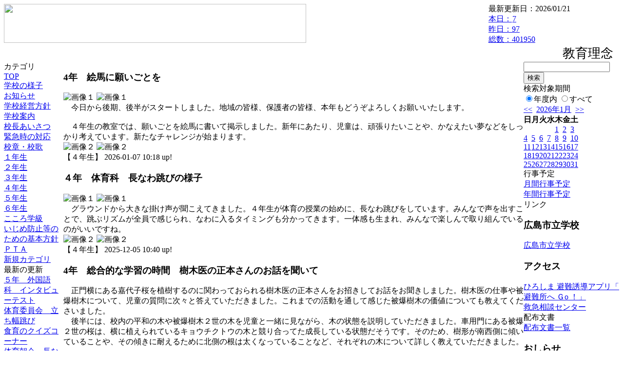

--- FILE ---
content_type: text/html; charset=EUC-JP
request_url: https://cms.edu.city.hiroshima.jp/weblog/index.php?id=e2082&type=2&category_id=1898
body_size: 44722
content:
<!DOCTYPE html PUBLIC "-//W3C//DTD XHTML 1.0 Transitional//EN" "http://www.w3.org/TR/xhtml1/DTD/xhtml1-transitional.dtd">
<html xmlns="http://www.w3.org/1999/xhtml" xml:lang="ja" lang="ja">

<head>
<meta http-equiv="Content-Type" content="text/html; charset=EUC-JP" />
<meta http-equiv="Content-Style-Type" content="text/css" />
<meta http-equiv="Content-Script-Type" content="text/javascript" />
<link rel="stylesheet" href="/weblog/css/type_020/import.css" type="text/css" />
<title>広島市立伴南小学校</title>
<style type="text/css">
#block_title {
    background-image: url("/weblog/data/e2082/title.gif");
    background-repeat: no-repeat;
}
</style>
<link rel="alternate" type="application/rss+xml" title="RSS" href="https://cms.edu.city.hiroshima.jp/weblog/rss2.php?id=e2082" />
<script type="text/javascript">
//<![CDATA[
var ENV={school_id:'e2082'};
//]]>
</script>

<script type="text/javascript">
//<![CDATA[
var writeNewEntryImage;
(function(){
	function getval(name){
		var cs=document.cookie.split(/;\s*/);
		for(var i=0; i<cs.length; i++) {
			var nv=cs[i].split('=');
			if(nv[0]==name)return decodeURIComponent(nv[1]);
		}
		return false;
	}
	function setval(name,val,days){
		var str = name+'='+encodeURIComponent(val) +';path=/;';
		if (days) {
			var d=new Date();
			d.setTime(d.getTime + days*3600*24*1000);
			str += 'expires='+ d.toGMTString() +';';
		}
		document.cookie = str;
	}
	function toInt(s){
		if(!s)return false;
		var n=parseInt(s);
		if(isNaN(n))n=false;
		return n;
	}
	var ftime=toInt(getval('AccessTime')), ltime=toInt(getval('PreAccessTime'));
	var now=new Date();
	now=Math.floor(now.getTime()/1000);
	if(!ftime) {
		if(ltime) ftime=ltime;
		else ftime = now;
		setval('AccessTime', ftime);
	}
	setval('PreAccessTime',now,14);
	writeNewEntryImage = function(pubsec,w,h) {
		if (!pubsec || pubsec>=ftime) {
			var tag = '<img src="/weblog/css/type_020/image/icon_000.gif"';
			if(w) tag += ' width="'+ w +'"';
			if(h) tag += ' height="'+ h +'"';
			tag += ' align="absmiddle"';
			tag += ' alt="新着"';
			tag += ' /> ';
			document.write(tag);
		}
	};
})();
function tglelm(elm, swt) {
	if (typeof elm == "string") elm = document.getElementById(elm);
	var toExpand = elm.style.display != "block";
	elm.style.display = toExpand? "block" : "none";
	if (swt) {
		if (typeof swt == "string") swt = document.getElementById(swt);
		var cn = toExpand? "expand" : "collapse";
		if (tglelm.reClass.test(swt.className)) {
			swt.className = swt.className.replace(tglelm.reClass, cn);
		} else {
			swt.className = swt.className +" "+ cn;
		}
	}
}
tglelm.reClass = /\b(collapse|expand)\b/;

//]]>
</script>

</head>


<body>
<div id="block_whole">


<!-- ■block_header -->
<div id="block_header">
<div id="block_title">
<table width="100%" border="0" cellspacing="0" cellpadding="0" summary="update info">
<tr valign="top">
<td rowspan="2" id="block_headerLeft"><img src="image/space.gif" width="620" height="80" style="border:none;" /></td>
<td id="block_update">最新更新日：2026/01/21</td>
</tr>
<tr valign="bottom">
<td id="block_counter">
<a href="index.php?id=e2082&amp;type=6">
本日：<img src="/weblog/count_up.php?id=e2082" alt="count up" width="1" height="1" style="border:none;" />7
<br />
昨日：97<br />
総数：401950
</a>
</td>
</tr></table>
</div>
</div>
<!-- ■block_header end -->


<!-- ■Block_mess -->
<div id="block_mess"><marquee behavior="scroll" scrolldelay="67" scrollamount="3"><font style="font-size:26px;">教育理念「子どもの幸せの追求」合い言葉は『Challenge』</font></marquee>
</div>
<!-- ■Block_mess end -->


<!-- ■block_main -->
<div id="block_main">
<table width="100%" border="0" cellspacing="0" cellpadding="0">
<tr valign="top">


<!-- ●Block_left -->
<td id="block_left">


<!-- カテゴリ -->
<div class="group_sidemenu">
<div class="sidemenu_0">
<div class="menu_title">カテゴリ</div>
<div class="divmenuitem">
  <a class="menu" href="index.php?id=e2082">TOP</a>
</div>
<div class="divmenuitem">
  <a class="menu" href="index.php?id=e2082&amp;type=2&amp;category_id=4673">学校の様子</a>
</div>
<div class="divmenuitem">
  <a class="menu" href="index.php?id=e2082&amp;type=2&amp;category_id=977">お知らせ</a>
</div>
<div class="divmenuitem">
  <a class="menu" href="index.php?id=e2082&amp;type=2&amp;category_id=5080">学校経営方針</a>
</div>
<div class="divmenuitem">
  <a class="menu" href="index.php?id=e2082&amp;type=2&amp;category_id=4458">学校案内</a>
</div>
<div class="divmenuitem">
  <a class="menu" href="index.php?id=e2082&amp;type=2&amp;category_id=4459">校長あいさつ</a>
</div>
<div class="divmenuitem">
  <a class="menu" href="index.php?id=e2082&amp;type=2&amp;category_id=4461">緊急時の対応</a>
</div>
<div class="divmenuitem">
  <a class="menu" href="index.php?id=e2082&amp;type=2&amp;category_id=5079">校章・校歌</a>
</div>
<div class="divmenuitem">
  <a class="menu" href="index.php?id=e2082&amp;type=2&amp;category_id=1895">１年生</a>
</div>
<div class="divmenuitem">
  <a class="menu" href="index.php?id=e2082&amp;type=2&amp;category_id=1896">２年生</a>
</div>
<div class="divmenuitem">
  <a class="menu" href="index.php?id=e2082&amp;type=2&amp;category_id=1897">３年生</a>
</div>
<div class="divmenuitem">
  <a class="menu menu_selected" href="index.php?id=e2082&amp;type=2&amp;category_id=1898">４年生</a>
</div>
<div class="divmenuitem">
  <a class="menu" href="index.php?id=e2082&amp;type=2&amp;category_id=1899">５年生</a>
</div>
<div class="divmenuitem">
  <a class="menu" href="index.php?id=e2082&amp;type=2&amp;category_id=1900">６年生</a>
</div>
<div class="divmenuitem">
  <a class="menu" href="index.php?id=e2082&amp;type=2&amp;category_id=1894">こころ学級</a>
</div>
<div class="divmenuitem">
  <a class="menu" href="index.php?id=e2082&amp;type=2&amp;category_id=6060">いじめ防止等のための基本方針</a>
</div>
<div class="divmenuitem">
  <a class="menu" href="index.php?id=e2082&amp;type=2&amp;category_id=7010">ＰＴＡ</a>
</div>
<div class="divmenuitem">
  <a class="menu" href="index.php?id=e2082&amp;type=2&amp;category_id=12305">新規カテゴリ</a>
</div>

</div>
</div>


<!-- 最新の更新 -->
<div class="group_sidemenu">
<div class="sidemenu_1">
<div class="menu_title">最新の更新</div>
<div class="divmenuitem">
  <a class="menu" href="/weblog/index.php?id=e2082&amp;type=1&amp;column_id=1487901&amp;category_id=1899"><script type="text/javascript">writeNewEntryImage(1768962912,null,null,'absmiddle')</script>５年　外国語科　インタビューテスト</a>
</div>
<div class="divmenuitem">
  <a class="menu" href="/weblog/index.php?id=e2082&amp;type=1&amp;column_id=1486667&amp;category_id=4673"><script type="text/javascript">writeNewEntryImage(1768798644,null,null,'absmiddle')</script>体育委員会　立ち幅跳び</a>
</div>
<div class="divmenuitem">
  <a class="menu" href="/weblog/index.php?id=e2082&amp;type=1&amp;column_id=1486619&amp;category_id=4673"><script type="text/javascript">writeNewEntryImage(1768796308,null,null,'absmiddle')</script>食育のクイズコーナー</a>
</div>
<div class="divmenuitem">
  <a class="menu" href="/weblog/index.php?id=e2082&amp;type=1&amp;column_id=1485706&amp;category_id=4673"><script type="text/javascript">writeNewEntryImage(1768530259,null,null,'absmiddle')</script>体育朝会　長なわ跳び</a>
</div>
<div class="divmenuitem">
  <a class="menu" href="/weblog/index.php?id=e2082&amp;type=1&amp;column_id=1484412&amp;category_id=1899"><script type="text/javascript">writeNewEntryImage(1768357927,null,null,'absmiddle')</script>5年　外国語科　道案内</a>
</div>
<div class="divmenuitem">
  <a class="menu" href="/weblog/index.php?id=e2082&amp;type=1&amp;column_id=1483906&amp;category_id=1900"><script type="text/javascript">writeNewEntryImage(1768282166,null,null,'absmiddle')</script>書き初め会</a>
</div>
<div class="divmenuitem">
  <a class="menu" href="/weblog/index.php?id=e2082&amp;type=1&amp;column_id=1483093&amp;category_id=4673"><script type="text/javascript">writeNewEntryImage(1767938079,null,null,'absmiddle')</script>総合学力調査</a>
</div>
<div class="divmenuitem">
  <a class="menu" href="/weblog/index.php?id=e2082&amp;type=1&amp;column_id=1482013&amp;category_id=4673"><script type="text/javascript">writeNewEntryImage(1767831279,null,null,'absmiddle')</script>冬休み明けあいさつ運動</a>
</div>
<div class="divmenuitem">
  <a class="menu" href="/weblog/index.php?id=e2082&amp;type=1&amp;column_id=1481171&amp;category_id=1897"><script type="text/javascript">writeNewEntryImage(1767749388,null,null,'absmiddle')</script>３年　冬休みのビンゴ</a>
</div>
<div class="divmenuitem">
  <a class="menu" href="/weblog/index.php?id=e2082&amp;type=1&amp;column_id=1481151&amp;category_id=1898"><script type="text/javascript">writeNewEntryImage(1767748692,null,null,'absmiddle')</script>4年　絵馬に願いごとを</a>
</div>
<div class="divmenuitem">
  <a class="menu" href="/weblog/index.php?id=e2082&amp;type=1&amp;column_id=1480447&amp;category_id=4673"><script type="text/javascript">writeNewEntryImage(1766634271,null,null,'absmiddle')</script>年末の大掃除</a>
</div>
<div class="divmenuitem">
  <a class="menu" href="/weblog/index.php?id=e2082&amp;type=1&amp;column_id=1480445&amp;category_id=4673"><script type="text/javascript">writeNewEntryImage(1766633798,null,null,'absmiddle')</script>冬休み前朝会</a>
</div>
<div class="divmenuitem">
  <a class="menu" href="/weblog/index.php?id=e2082&amp;type=1&amp;column_id=1479106&amp;category_id=4673"><script type="text/javascript">writeNewEntryImage(1766392244,null,null,'absmiddle')</script>体育委員会　立幅跳び</a>
</div>
<div class="divmenuitem">
  <a class="menu" href="/weblog/index.php?id=e2082&amp;type=1&amp;column_id=1476859&amp;category_id=1895"><script type="text/javascript">writeNewEntryImage(1765941674,null,null,'absmiddle')</script>１年生　生活科　ほうりんこころ幼稚園との交流２</a>
</div>
<div class="divmenuitem">
  <a class="menu" href="/weblog/index.php?id=e2082&amp;type=1&amp;column_id=1476852&amp;category_id=1895"><script type="text/javascript">writeNewEntryImage(1765941302,null,null,'absmiddle')</script>１年　生活科　ほうりんこころ幼稚園との交流</a>
</div>

</div>
</div>


<!-- バックナンバー -->
<div class="group_sidemenu">
<div class="sidemenu_1">
<div class="menu_title">過去の記事</div>
<div class="divmenuitem">
  <a class="menu" href="/weblog/index.php?id=e2082&amp;type=2&amp;category_id=1898&amp;optiondate=202601">1月</a>
</div>
<div class="divmenuitem">
  <a class="menu" href="/weblog/index.php?id=e2082&amp;type=2&amp;category_id=1898&amp;optiondate=202512">12月</a>
</div>
<div class="divmenuitem">
  <a class="menu" href="/weblog/index.php?id=e2082&amp;type=2&amp;category_id=1898&amp;optiondate=202511">11月</a>
</div>
<div class="divmenuitem">
  <a class="menu" href="/weblog/index.php?id=e2082&amp;type=2&amp;category_id=1898&amp;optiondate=202510">10月</a>
</div>
<div class="divmenuitem">
  <a class="menu" href="/weblog/index.php?id=e2082&amp;type=2&amp;category_id=1898&amp;optiondate=202509">9月</a>
</div>
<div class="divmenuitem">
  <a class="menu" href="/weblog/index.php?id=e2082&amp;type=2&amp;category_id=1898&amp;optiondate=202508">8月</a>
</div>
<div class="divmenuitem">
  <a class="menu" href="/weblog/index.php?id=e2082&amp;type=2&amp;category_id=1898&amp;optiondate=202507">7月</a>
</div>
<div class="divmenuitem">
  <a class="menu" href="/weblog/index.php?id=e2082&amp;type=2&amp;category_id=1898&amp;optiondate=202506">6月</a>
</div>
<div class="divmenuitem">
  <a class="menu" href="/weblog/index.php?id=e2082&amp;type=2&amp;category_id=1898&amp;optiondate=202505">5月</a>
</div>
<div class="divmenuitem">
  <a class="menu" href="/weblog/index.php?id=e2082&amp;type=2&amp;category_id=1898&amp;optiondate=202504">4月</a>
</div>
<div class="divmenuitem">
  <a class="menu" href="/weblog/index.php?id=e2082">2025年度</a>
</div>
<div class="divmenuitem">
  <a class="menu" href="/weblog/index.php?id=e2082&amp;date=20250331">2024年度</a>
</div>
<div class="divmenuitem">
  <a class="menu" href="/weblog/index.php?id=e2082&amp;date=20240331">2023年度</a>
</div>
<div class="divmenuitem">
  <a class="menu" href="/weblog/index.php?id=e2082&amp;date=20230331">2022年度</a>
</div>
<div class="divmenuitem">
  <a class="menu" href="/weblog/index.php?id=e2082&amp;date=20220331">2021年度</a>
</div>
<div class="divmenuitem">
  <a class="menu" href="/weblog/index.php?id=e2082&amp;date=20210331">2020年度</a>
</div>
<div class="divmenuitem">
  <a class="menu" href="/weblog/index.php?id=e2082&amp;date=20200331">2019年度</a>
</div>
<div class="divmenuitem">
  <a class="menu" href="/weblog/index.php?id=e2082&amp;date=20190331">2018年度</a>
</div>
<div class="divmenuitem">
  <a class="menu" href="/weblog/index.php?id=e2082&amp;date=20180331">2017年度</a>
</div>
<div class="divmenuitem">
  <a class="menu" href="/weblog/index.php?id=e2082&amp;date=20170331">2016年度</a>
</div>
<div class="divmenuitem">
  <a class="menu" href="/weblog/index.php?id=e2082&amp;date=20160331">2015年度</a>
</div>
<div class="divmenuitem">
  <a class="menu" href="/weblog/index.php?id=e2082&amp;date=20150331">2014年度</a>
</div>
<div class="divmenuitem">
  <a class="menu" href="/weblog/index.php?id=e2082&amp;date=20140331">2013年度</a>
</div>
<div class="divmenuitem">
  <a class="menu" href="/weblog/index.php?id=e2082&amp;date=20130331">2012年度</a>
</div>

</div>
</div>


</td>


<!-- ●Block_middle -->
<td id="block_middle">

<!-- センターメッセージ -->


<!-- コラムブロック -->
<div class="blog-items">
<div id="column-1481151" class="column_group">
<div class="column_header">
<h3><span class="wrap"><script type="text/javascript">writeNewEntryImage(1767748692,36,13);</script>4年　絵馬に願いごとを</span></h3>
</div>
<div class="column_body clayout-21">
<div class="image_group ig-pos-first"><span class="bimg bimg-single" >
	<img src="/weblog/files/e2082/blog/1481151/1/3663035.jpg" title="画像１" alt="画像１" width="420" height="315" onmousedown="return false" ondragstart="return false" oncontextmenu="return false" />
	<img class="protect" src="/weblog/image/space.gif" title="画像１" alt="画像１" width="420" height="315" onmousedown="return false" ondragstart="return false" oncontextmenu="return false" />
</span></div>
　今日から後期、後半がスタートしました。地域の皆様、保護者の皆様、本年もどうぞよろしくお願いいたします。<br />
<br />
　４年生の教室では、願いごとを絵馬に書いて掲示しました。新年にあたり、児童は、頑張りたいことや、かなえたい夢などをしっかり考えています。新たなチャレンジが始まります。<br style="clear:both;" />
<div class="image_group ig-pos-last"><span class="bimg bimg-single" >
	<img src="/weblog/files/e2082/blog/1481151/2/3663036.jpg" title="画像２" alt="画像２" width="420" height="315" onmousedown="return false" ondragstart="return false" oncontextmenu="return false" />
	<img class="protect" src="/weblog/image/space.gif" title="画像２" alt="画像２" width="420" height="315" onmousedown="return false" ondragstart="return false" oncontextmenu="return false" />
</span></div>

</div>
<div class="column_footer">【４年生】 2026-01-07 10:18 up!</div>
</div>

<div id="column-1471059" class="column_group">
<div class="column_header">
<h3><span class="wrap"><script type="text/javascript">writeNewEntryImage(1764898857,36,13);</script>４年　体育科　長なわ跳びの様子</span></h3>
</div>
<div class="column_body clayout-21">
<div class="image_group ig-pos-first"><span class="bimg bimg-single" >
	<img src="/weblog/files/e2082/blog/1471059/1/3637173.jpg" title="画像１" alt="画像１" width="420" height="315" onmousedown="return false" ondragstart="return false" oncontextmenu="return false" />
	<img class="protect" src="/weblog/image/space.gif" title="画像１" alt="画像１" width="420" height="315" onmousedown="return false" ondragstart="return false" oncontextmenu="return false" />
</span></div>
　グラウンドから大きな掛け声が聞こえてきました。４年生が体育の授業の始めに、長なわ跳びをしています。みんなで声を出すことで、跳ぶリズムが全員で感じられ、なわに入るタイミングも分かってきます。一体感も生まれ、みんなで楽しんで取り組んでいるのがいいですね。<br style="clear:both;" />
<div class="image_group ig-pos-last"><span class="bimg bimg-single" >
	<img src="/weblog/files/e2082/blog/1471059/2/3637174.jpg" title="画像２" alt="画像２" width="420" height="315" onmousedown="return false" ondragstart="return false" oncontextmenu="return false" />
	<img class="protect" src="/weblog/image/space.gif" title="画像２" alt="画像２" width="420" height="315" onmousedown="return false" ondragstart="return false" oncontextmenu="return false" />
</span></div>

</div>
<div class="column_footer">【４年生】 2025-12-05 10:40 up!</div>
</div>

<div id="column-1446655" class="column_group">
<div class="column_header">
<h3><span class="wrap"><script type="text/javascript">writeNewEntryImage(1761095031,36,13);</script>4年　総合的な学習の時間　樹木医の正本さんのお話を聞いて</span></h3>
</div>
<div class="column_body clayout-19">
　正門横にある嘉代子桜を植樹するのに関わっておられる樹木医の正本さんをお招きしてお話をお聞きしました。樹木医の仕事や被爆樹木について、児童の質問に次々と答えていただきました。これまでの活動を通して感じた被爆樹木の価値についても教えてくださいました。<br />
　後半には、校内の平和の木や被爆樹木２世の木を児童と一緒に見ながら、木の状態を説明していただきました。車用門にある被爆２世の桜は、横に植えられているキョウチクトウの木と競り合ってた成長している状態だそうです。そのため、樹形が南西側に傾いていることや、その傾きに耐えるために北側の根は太くなっていることなど、それぞれの木について詳しく教えていただきました。<br />
<br style="clear:both;" />
<div class="image_group ig-pos-last"><span class="bimg bimg-first" >
	<img src="/weblog/files/e2082/blog/1446655/1/3574782.jpg" title="画像１" alt="画像１" width="420" height="315" onmousedown="return false" ondragstart="return false" oncontextmenu="return false" />
	<img class="protect" src="/weblog/image/space.gif" title="画像１" alt="画像１" width="420" height="315" onmousedown="return false" ondragstart="return false" oncontextmenu="return false" />
</span><br />
<span class="bimg bimg-item" >
	<img src="/weblog/files/e2082/blog/1446655/2/3574785.jpg" title="画像２" alt="画像２" width="420" height="315" onmousedown="return false" ondragstart="return false" oncontextmenu="return false" />
	<img class="protect" src="/weblog/image/space.gif" title="画像２" alt="画像２" width="420" height="315" onmousedown="return false" ondragstart="return false" oncontextmenu="return false" />
</span><br />
<span class="bimg bimg-last" >
	<img src="/weblog/files/e2082/blog/1446655/3/3574786.jpg" title="画像３" alt="画像３" width="420" height="315" onmousedown="return false" ondragstart="return false" oncontextmenu="return false" />
	<img class="protect" src="/weblog/image/space.gif" title="画像３" alt="画像３" width="420" height="315" onmousedown="return false" ondragstart="return false" oncontextmenu="return false" />
</span></div>

</div>
<div class="column_footer">【４年生】 2025-10-22 10:03 up! *</div>
</div>

<div id="column-1427707" class="column_group">
<div class="column_header">
<h3><span class="wrap"><script type="text/javascript">writeNewEntryImage(1758076917,36,13);</script>4年　総合的な学習の時間　被爆体験伝承者のお話</span></h3>
</div>
<div class="column_body clayout-19">
　梶矢文昭さんの被爆体験を伝承されている太田さんからお話をお聞きしました。梶矢さんがご自身で描いた絵とともに、戦争中のくらしや８月６日の原子爆弾が落ちた時の様子を詳しくお聞きしました。<br />
　梶矢さんは、当初、この辛く悲しい体験を話すことをためらわれていたそうですが、自分がこの体験を伝えなければという使命感によって、被爆体験を語られるようになったそうです。そのお話を伝承されている太田さんの言葉から、児童の心にしっかりと深く梶矢さんの思いが伝わった様子でした。<br />
　<br style="clear:both;" />
<div class="image_group ig-pos-last"><span class="bimg bimg-first" >
	<img src="/weblog/files/e2082/blog/1427707/1/3526568.jpg" title="画像１" alt="画像１" width="420" height="315" onmousedown="return false" ondragstart="return false" oncontextmenu="return false" />
	<img class="protect" src="/weblog/image/space.gif" title="画像１" alt="画像１" width="420" height="315" onmousedown="return false" ondragstart="return false" oncontextmenu="return false" />
</span><br />
<span class="bimg bimg-item" >
	<img src="/weblog/files/e2082/blog/1427707/2/3526569.jpg" title="画像２" alt="画像２" width="420" height="315" onmousedown="return false" ondragstart="return false" oncontextmenu="return false" />
	<img class="protect" src="/weblog/image/space.gif" title="画像２" alt="画像２" width="420" height="315" onmousedown="return false" ondragstart="return false" oncontextmenu="return false" />
</span><br />
<span class="bimg bimg-last" >
	<img src="/weblog/files/e2082/blog/1427707/3/3526570.jpg" title="画像３" alt="画像３" width="420" height="315" onmousedown="return false" ondragstart="return false" oncontextmenu="return false" />
	<img class="protect" src="/weblog/image/space.gif" title="画像３" alt="画像３" width="420" height="315" onmousedown="return false" ondragstart="return false" oncontextmenu="return false" />
</span></div>

</div>
<div class="column_footer">【４年生】 2025-09-17 11:41 up!</div>
</div>

<div id="column-1424607" class="column_group">
<div class="column_header">
<h3><span class="wrap"><script type="text/javascript">writeNewEntryImage(1757386255,36,13);</script>４年　総合的な学習の時間　ゲストティーチャーのお話から</span></h3>
</div>
<div class="column_body clayout-13">
　２人のゲストティーチャーの方のお話を、活動内容やその想いについて話し合います。その想いを知った自分たちができることを発表します。貴重な被爆桜をもっと長生きさせたい、３世をつくったらどうか、等いろいろな意見がでています。<br style="clear:both;" />
<div class="image_group ig-pos-last"><span class="bimg bimg-single" >
	<img src="/weblog/files/e2082/blog/1424607/1/3519217.jpg" title="画像１" alt="画像１" width="420" height="315" onmousedown="return false" ondragstart="return false" oncontextmenu="return false" />
	<img class="protect" src="/weblog/image/space.gif" title="画像１" alt="画像１" width="420" height="315" onmousedown="return false" ondragstart="return false" oncontextmenu="return false" />
</span></div>

</div>
<div class="column_footer">【４年生】 2025-09-09 11:50 up!</div>
</div>

<div id="column-1414412" class="column_group">
<div class="column_header">
<h3><span class="wrap"><script type="text/javascript">writeNewEntryImage(1753689243,36,13);</script>大塚・伴南ふれあい祭り（７月２６日）</span></h3>
</div>
<div class="column_body clayout-18">
　7月26日（土）に開催された「大塚・伴南ふれあい祭り」では、今年も4年生が出演しました。リコーダー演奏「エーデルワイス」の澄んだ音色と合唱「Peace ～命のバトン～」の歌声が会場に優しいひとときを届け、平和のありがたさを改めて感じさせてくれる時間となりました。<br />
　伴南小PTAでは、今年もラムネ販売を行っていただきました。役員の皆様を中心に、ボランティアの方々、昨年度の役員方、そして子供たちも加わり、協力しながら暑くて長い一日を完走してくださいました。<br />
　千本を超えるラムネは終了直前に見事完売しました！<br />
　保護者の皆様には、事前準備から後日の片付けまでご協力いただき、ありがとうございました。<br style="clear:both;" />
<div class="image_group ig-pos-last"><span class="bimg bimg-first" >
	<img src="/weblog/files/e2082/blog/1414412/1/3493517.jpg" title="画像１" alt="画像１" width="420" height="315" onmousedown="return false" ondragstart="return false" oncontextmenu="return false" />
	<img class="protect" src="/weblog/image/space.gif" title="画像１" alt="画像１" width="420" height="315" onmousedown="return false" ondragstart="return false" oncontextmenu="return false" />
</span><br />
<span class="bimg bimg-last" >
	<img src="/weblog/files/e2082/blog/1414412/2/3493518.jpg" title="画像２" alt="画像２" width="420" height="315" onmousedown="return false" ondragstart="return false" oncontextmenu="return false" />
	<img class="protect" src="/weblog/image/space.gif" title="画像２" alt="画像２" width="420" height="315" onmousedown="return false" ondragstart="return false" oncontextmenu="return false" />
</span></div>

</div>
<div class="column_footer">【４年生】 2025-07-28 16:54 up!</div>
</div>

<div id="column-1402034" class="column_group">
<div class="column_header">
<h3><span class="wrap"><script type="text/javascript">writeNewEntryImage(1751259253,36,13);</script>4年　被爆ピアノについて（大塚公民館共催事業）</span></h3>
</div>
<div class="column_body clayout-19">
　矢川ピアノ工房から、被爆ピアノをトラックで運んできていただきました。大変貴重なピアノです。矢川さんは、被爆ピアノの音色を全国に届ける活動について、お話してくださいました。後半では、５年児童が、被爆ピアノの演奏をしました。ピアノに託された思いや、平和への願いを考える機会となりました。<br />
　最後に、児童が平和への思いを発表しました。総合的な学習の時間に、平和について考えることで、一人ひとりの考えがさらに深まっていくことでしょう。<br />
<br />
　<br style="clear:both;" />
<div class="image_group ig-pos-last"><span class="bimg bimg-first" >
	<img src="/weblog/files/e2082/blog/1402034/1/3461777.jpg" title="画像１" alt="画像１" width="420" height="315" onmousedown="return false" ondragstart="return false" oncontextmenu="return false" />
	<img class="protect" src="/weblog/image/space.gif" title="画像１" alt="画像１" width="420" height="315" onmousedown="return false" ondragstart="return false" oncontextmenu="return false" />
</span><br />
<span class="bimg bimg-item" >
	<img src="/weblog/files/e2082/blog/1402034/2/3461778.jpg" title="画像２" alt="画像２" width="420" height="315" onmousedown="return false" ondragstart="return false" oncontextmenu="return false" />
	<img class="protect" src="/weblog/image/space.gif" title="画像２" alt="画像２" width="420" height="315" onmousedown="return false" ondragstart="return false" oncontextmenu="return false" />
</span><br />
<span class="bimg bimg-last" >
	<img src="/weblog/files/e2082/blog/1402034/3/3461779.jpg" title="画像３" alt="画像３" width="420" height="315" onmousedown="return false" ondragstart="return false" oncontextmenu="return false" />
	<img class="protect" src="/weblog/image/space.gif" title="画像３" alt="画像３" width="420" height="315" onmousedown="return false" ondragstart="return false" oncontextmenu="return false" />
</span></div>

</div>
<div class="column_footer">【４年生】 2025-06-30 13:54 up!</div>
</div>

<div id="column-1378883" class="column_group">
<div class="column_header">
<h3><span class="wrap"><script type="text/javascript">writeNewEntryImage(1748310374,36,13);</script>4年　総合的な学習の時間　校歌作曲者の先生のお話</span></h3>
</div>
<div class="column_body clayout-19">
　５月２１日（水）に、伴南小学校の校歌を作曲した竹本先生のお話をお聞きしました。作曲する時には、明るい雰囲気で、同窓会でも仲良く歌えるような曲をイメージしたそうです。歌い方も直接ご指導いただき、児童は、ぐんと上手に歌えるようになりました。<br />
　また、これまで竹本先生に関わってきた人たちのおかげで人生ができていることを、経験された具体的なエピソードから教えていただきました。最後に、児童からの質問にも答えていただきました。<br style="clear:both;" />
<div class="image_group ig-pos-last"><span class="bimg bimg-first" >
	<img src="/weblog/files/e2082/blog/1378883/1/3402592.jpg" title="画像１" alt="画像１" width="420" height="315" onmousedown="return false" ondragstart="return false" oncontextmenu="return false" />
	<img class="protect" src="/weblog/image/space.gif" title="画像１" alt="画像１" width="420" height="315" onmousedown="return false" ondragstart="return false" oncontextmenu="return false" />
</span><br />
<span class="bimg bimg-item" >
	<img src="/weblog/files/e2082/blog/1378883/2/3402593.jpg" title="画像２" alt="画像２" width="420" height="315" onmousedown="return false" ondragstart="return false" oncontextmenu="return false" />
	<img class="protect" src="/weblog/image/space.gif" title="画像２" alt="画像２" width="420" height="315" onmousedown="return false" ondragstart="return false" oncontextmenu="return false" />
</span><br />
<span class="bimg bimg-last" >
	<img src="/weblog/files/e2082/blog/1378883/3/3402594.jpg" title="画像３" alt="画像３" width="420" height="315" onmousedown="return false" ondragstart="return false" oncontextmenu="return false" />
	<img class="protect" src="/weblog/image/space.gif" title="画像３" alt="画像３" width="420" height="315" onmousedown="return false" ondragstart="return false" oncontextmenu="return false" />
</span></div>

</div>
<div class="column_footer">【４年生】 2025-05-27 10:46 up!</div>
</div>

<div id="column-1369943" class="column_group">
<div class="column_header">
<h3><span class="wrap"><script type="text/javascript">writeNewEntryImage(1747194773,36,13);</script>4年　総合的な学習の時間　　初代校長先生のお話</span></h3>
</div>
<div class="column_body clayout-19">
　伴南小学校の初代校長の西村先生にお越しいただきました。当時は、大塚小学校から分離し、何もないところから、先生方が協力していろいろなことを決めたり作ったりしていったことを詳しくお聞きしました。当時は珍しいビオトープのことや、アメリカから見学にたくさんの方が来ていたことなど、初めて知ることがたくさんありました。<br />
　最後の質問コーナーでは、次から次へと児童の手が挙がり、時間切れになるほど熱心に聞いていました。<br style="clear:both;" />
<div class="image_group ig-pos-last"><span class="bimg bimg-first" >
	<img src="/weblog/files/e2082/blog/1369943/1/3379333.jpg" title="画像１" alt="画像１" width="420" height="315" onmousedown="return false" ondragstart="return false" oncontextmenu="return false" />
	<img class="protect" src="/weblog/image/space.gif" title="画像１" alt="画像１" width="420" height="315" onmousedown="return false" ondragstart="return false" oncontextmenu="return false" />
</span><br />
<span class="bimg bimg-item" >
	<img src="/weblog/files/e2082/blog/1369943/2/3379334.jpg" title="画像２" alt="画像２" width="420" height="315" onmousedown="return false" ondragstart="return false" oncontextmenu="return false" />
	<img class="protect" src="/weblog/image/space.gif" title="画像２" alt="画像２" width="420" height="315" onmousedown="return false" ondragstart="return false" oncontextmenu="return false" />
</span><br />
<span class="bimg bimg-last" >
	<img src="/weblog/files/e2082/blog/1369943/3/3379335.jpg" title="画像３" alt="画像３" width="420" height="315" onmousedown="return false" ondragstart="return false" oncontextmenu="return false" />
	<img class="protect" src="/weblog/image/space.gif" title="画像３" alt="画像３" width="420" height="315" onmousedown="return false" ondragstart="return false" oncontextmenu="return false" />
</span></div>

</div>
<div class="column_footer">【４年生】 2025-05-14 12:52 up!</div>
</div>

<div id="column-1355928" class="column_group">
<div class="column_header">
<h3><span class="wrap"><script type="text/javascript">writeNewEntryImage(1744957060,36,13);</script>4年　新体力テスト　５０ｍ走</span></h3>
</div>
<div class="column_body clayout-21">
<div class="image_group ig-pos-first"><span class="bimg bimg-single" >
	<img src="/weblog/files/e2082/blog/1355928/1/3342713.jpg" title="画像１" alt="画像１" width="420" height="315" onmousedown="return false" ondragstart="return false" oncontextmenu="return false" />
	<img class="protect" src="/weblog/image/space.gif" title="画像１" alt="画像１" width="420" height="315" onmousedown="return false" ondragstart="return false" oncontextmenu="return false" />
</span></div>
　新体力テストの５０ｍ走を実施しています。<br />
　授業の始めに、速く走るこつを思い出しています。手をしっかり振る、足をあげる、など意見がでています。その後、徐々に距離を伸ばし、走る練習をします。<br />
　児童にとっては、新体力テストの中でも、特に関心がある種目です。昨年度より、どのくらい速くなっているでしょうか。<br />
　<br style="clear:both;" />
<div class="image_group ig-pos-last"><span class="bimg bimg-single" >
	<img src="/weblog/files/e2082/blog/1355928/2/3342714.jpg" title="画像２" alt="画像２" width="420" height="315" onmousedown="return false" ondragstart="return false" oncontextmenu="return false" />
	<img class="protect" src="/weblog/image/space.gif" title="画像２" alt="画像２" width="420" height="315" onmousedown="return false" ondragstart="return false" oncontextmenu="return false" />
</span></div>

</div>
<div class="column_footer">【４年生】 2025-04-18 15:17 up!</div>
</div>

</div>

<!-- コラムブロック end -->


</td>


<!-- ●Block_right -->
<td id="block_right">


<!-- 検索ボックス -->
<div id="group_search">
<form method="get" action="index.php">
<input type="hidden" name="id" value="e2082" />
<input type="hidden" name="type" value="7" />
<input type="text" name="search_word" value="" class="search_text" />
<input type="submit" value="検索" class="search_button" />
<div align="left" class="search_text">
検索対象期間<br />
<label><input type="radio" name="search_option" value="0" checked="checked" />年度内</label>
<label><input type="radio" name="search_option" value="1" />すべて</label>
</div>
</form>

</div>


<!-- カレンダー -->
<div class="group_calendar">
<div id="monthly">
<div id="monthly_header">
	<a href="/weblog/index.php?id=e2082&amp;date=20251231"><span class="navi">&lt;&lt;</span></a>
	&nbsp;<a href="/weblog/index.php?id=e2082">2026年1月</a>
	&nbsp;<a href="/weblog/index.php?id=e2082&amp;date=20260222"><span class="navi">&gt;&gt;</span></a>
</div>
<table id="monthly_calendar" summary="ブラウズ日選択カレンダー" border="0" cellpadding="0" cellspacing="0">
	<tr>
		<th><span class="sunday">日</span></th>
		<th>月</th>
		<th>火</th>
		<th>水</th>
		<th>木</th>
		<th>金</th>
		<th><span class="saturday">土</span></th>
	</tr>
	<tr>
		<td>　</td>
		<td>　</td>
		<td>　</td>
		<td>　</td>
		<td><a href="/weblog/index.php?id=e2082&amp;date=20260101">1</a></td>
		<td><a href="/weblog/index.php?id=e2082&amp;date=20260102">2</a></td>
		<td><a href="/weblog/index.php?id=e2082&amp;date=20260103"><span class="saturday">3</span></a></td>
	</tr>
	<tr>
		<td><a href="/weblog/index.php?id=e2082&amp;date=20260104"><span class="sunday">4</span></a></td>
		<td><a href="/weblog/index.php?id=e2082&amp;date=20260105">5</a></td>
		<td><a href="/weblog/index.php?id=e2082&amp;date=20260106">6</a></td>
		<td><a href="/weblog/index.php?id=e2082&amp;date=20260107">7</a></td>
		<td><a href="/weblog/index.php?id=e2082&amp;date=20260108">8</a></td>
		<td><a href="/weblog/index.php?id=e2082&amp;date=20260109">9</a></td>
		<td><a href="/weblog/index.php?id=e2082&amp;date=20260110"><span class="saturday">10</span></a></td>
	</tr>
	<tr>
		<td><a href="/weblog/index.php?id=e2082&amp;date=20260111"><span class="sunday">11</span></a></td>
		<td><a href="/weblog/index.php?id=e2082&amp;date=20260112">12</a></td>
		<td><a href="/weblog/index.php?id=e2082&amp;date=20260113">13</a></td>
		<td><a href="/weblog/index.php?id=e2082&amp;date=20260114">14</a></td>
		<td><a href="/weblog/index.php?id=e2082&amp;date=20260115">15</a></td>
		<td><a href="/weblog/index.php?id=e2082&amp;date=20260116">16</a></td>
		<td><a href="/weblog/index.php?id=e2082&amp;date=20260117"><span class="saturday">17</span></a></td>
	</tr>
	<tr>
		<td><a href="/weblog/index.php?id=e2082&amp;date=20260118"><span class="sunday">18</span></a></td>
		<td><a href="/weblog/index.php?id=e2082&amp;date=20260119">19</a></td>
		<td><a href="/weblog/index.php?id=e2082&amp;date=20260120">20</a></td>
		<td><a href="/weblog/index.php?id=e2082&amp;date=20260121">21</a></td>
		<td><a href="/weblog/index.php?id=e2082&amp;date=20260122"><span class="selected">22</span></a></td>
		<td><a href="/weblog/index.php?id=e2082&amp;date=20260123">23</a></td>
		<td><a href="/weblog/index.php?id=e2082&amp;date=20260124"><span class="saturday">24</span></a></td>
	</tr>
	<tr>
		<td><a href="/weblog/index.php?id=e2082&amp;date=20260125"><span class="sunday">25</span></a></td>
		<td><a href="/weblog/index.php?id=e2082&amp;date=20260126">26</a></td>
		<td><a href="/weblog/index.php?id=e2082&amp;date=20260127">27</a></td>
		<td><a href="/weblog/index.php?id=e2082&amp;date=20260128">28</a></td>
		<td><a href="/weblog/index.php?id=e2082&amp;date=20260129">29</a></td>
		<td><a href="/weblog/index.php?id=e2082&amp;date=20260130">30</a></td>
		<td><a href="/weblog/index.php?id=e2082&amp;date=20260131"><span class="saturday">31</span></a></td>
	</tr>
</table>
</div>
</div>



<!-- 週間予定表 -->



<!-- 行事予定 -->
<div class="group_sidemenu">
<div class="sidemenu_2">
<div class="menu_title">行事予定</div>
<div class="divmenuitem">
  <a class="menu" href="index.php?id=e2082&amp;type=3">月間行事予定</a>
</div>


<div class="divmenuitem">
  <a class="menu" href="index.php?id=e2082&amp;type=4">年間行事予定</a>
</div>


</div>
</div>


<!-- リンク -->
<div class="group_sidemenu swa-link">
<div class="sidemenu_4">
<div class="menu_title">リンク</div>
<h3>広島市立学校</h3>
<div class="divmenuitem">
  <a class="menu" href="http://www.school.edu.city.hiroshima.jp/" title="広島市立の学校をご案内します">広島市立学校</a>
</div>
<h3>アクセス</h3>
<div class="divmenuitem">
  <a class="menu" href="https://www.city.hiroshima.lg.jp/site/saigaiinfo/138186.html" target="_blank">ひろしま 避難誘導アプリ「 避難所へ Ｇo ！」</a>
</div>
<div class="divmenuitem">
  <a class="menu" href="https://www.pref.hiroshima.lg.jp/soshiki/5/kyukyuriyou.html" target="_blank" title="救急相談センター">救急相談センター</a>
</div>

</div>
</div>



<!-- 配布文書 -->
<div class="group_sidemenu">
<div class="sidemenu_4">
<div class="menu_title">配布文書</div>
<div class="divmenuitem">
  <a class="menu" href="index.php?id=e2082&amp;type=5">配布文書一覧</a>
</div>


<h3>おしらせ</h3>
<div class="divmenuitem">
  <a class="menu" href="/weblog/files/e2082/doc/118107/3476959.pdf" target="_blank" title="　"><script type="text/javascript">writeNewEntryImage(1752106306,null,null,'absmiddle')</script>閉庁日のお知らせ</a>
</div>
<div class="divmenuitem">
  <a class="menu" href="/weblog/files/e2082/doc/113303/3331953.pdf" target="_blank"><script type="text/javascript">writeNewEntryImage(1744365508,null,null,'absmiddle')</script>インフルエンザ又は新型コロナウイルス感染症による出席停止及び再登校について</a>
</div>
<div class="divmenuitem">
  <a class="menu" href="/weblog/files/e2082/doc/113206/3329354.pdf" target="_blank" title="　"><script type="text/javascript">writeNewEntryImage(1744281723,null,null,'absmiddle')</script><img src="/weblog/css/type_020/image/icon_002.gif" border="0" align="absmiddle" /> 非常災害時における緊急体制</a>
</div>
<div class="divmenuitem">
  <a class="menu" href="/weblog/files/e2082/doc/109513/3153782.pdf" target="_blank" title="こどもに関する相談の窓口"><script type="text/javascript">writeNewEntryImage(1731924048,null,null,'absmiddle')</script>こどもに関する相談の窓口</a>
</div>
<div class="divmenuitem">
  <a class="menu" href="/weblog/files/e2082/doc/108302/3080193.pdf" target="_blank" title="　"><script type="text/javascript">writeNewEntryImage(1728284940,null,null,'absmiddle')</script>救急相談センター</a>
</div>
<div class="divmenuitem">
  <a class="menu" href="/weblog/files/e2082/doc/97122/2626772.PDF" target="_blank" title="Google Classroomへの参加方法の手順"><script type="text/javascript">writeNewEntryImage(1695803097,null,null,'absmiddle')</script>Google Classroomへの参加方法の手順</a>
</div>
<div class="divmenuitem">
  <a class="menu" href="/weblog/files/e2082/doc/97120/2626770.PDF" target="_blank" title="パスコード変更方法"><script type="text/javascript">writeNewEntryImage(1695802987,null,null,'absmiddle')</script>パスコード変更方法</a>
</div>
<div class="divmenuitem">
  <a class="menu" href="/weblog/files/e2082/doc/95484/2564172.pdf" target="_blank"><script type="text/javascript">writeNewEntryImage(1689051469,null,null,'absmiddle')</script>「ミライシード」ログイン方法の手順</a>
</div>
<div class="divmenuitem">
  <a class="menu" href="/weblog/files/e2082/doc/95483/2564144.pdf" target="_blank"><script type="text/javascript">writeNewEntryImage(1689051052,null,null,'absmiddle')</script>学校から借りたiPadのインターネットへの接続方法</a>
</div>
<h3>学校だより</h3>
<div class="divmenuitem">
  <a class="menu" href="/weblog/files/e2082/doc/122694/3662611.pdf" target="_blank"><script type="text/javascript">writeNewEntryImage(1767695558,null,null,'absmiddle')</script>伴南小だより１月号</a>
</div>
<div class="divmenuitem">
  <a class="menu" href="/weblog/files/e2082/doc/121759/3623688.pdf" target="_blank"><script type="text/javascript">writeNewEntryImage(1764137349,null,null,'absmiddle')</script>伴南小だより１２月号</a>
</div>
<div class="divmenuitem">
  <a class="menu" href="/weblog/files/e2082/doc/121371/3592864.pdf" target="_blank"><script type="text/javascript">writeNewEntryImage(1762153269,null,null,'absmiddle')</script>伴南小だより１１月号</a>
</div>
<div class="divmenuitem">
  <a class="menu" href="/weblog/files/e2082/doc/120393/3543038.pdf" target="_blank"><script type="text/javascript">writeNewEntryImage(1759202185,null,null,'absmiddle')</script>伴南小だより１０月号</a>
</div>
<div class="divmenuitem">
  <a class="menu" href="/weblog/files/e2082/doc/119200/3503227.pdf" target="_blank"><script type="text/javascript">writeNewEntryImage(1756260891,null,null,'absmiddle')</script>伴南小だより９月号</a>
</div>
<div class="divmenuitem">
  <a class="menu" href="/weblog/files/e2082/doc/117641/3472997.pdf" target="_blank"><script type="text/javascript">writeNewEntryImage(1751883812,null,null,'absmiddle')</script>伴南小だより７月号</a>
</div>
<div class="divmenuitem">
  <a class="menu" href="/weblog/files/e2082/doc/116387/3412180.pdf" target="_blank" title="　　"><script type="text/javascript">writeNewEntryImage(1748582621,null,null,'absmiddle')</script>伴南小だより６月号</a>
</div>
<div class="divmenuitem">
  <a class="menu" href="/weblog/files/e2082/doc/114591/3361153.pdf" target="_blank" title="　"><script type="text/javascript">writeNewEntryImage(1745993312,null,null,'absmiddle')</script>伴南小だより５月号</a>
</div>
<div class="divmenuitem">
  <a class="menu" href="/weblog/files/e2082/doc/113231/3330105.pdf" target="_blank" title="　"><script type="text/javascript">writeNewEntryImage(1744335508,null,null,'absmiddle')</script>伴南小だより４月号</a>
</div>
<h3>シラバス</h3>
<div class="divmenuitem">
  <a class="menu" href="/weblog/files/e2082/doc/116427/3412734.pdf" target="_blank" title="令和７年度　シラバス"><script type="text/javascript">writeNewEntryImage(1748596410,null,null,'absmiddle')</script>令和７年度　シラバス</a>
</div>
<h3>食育</h3>
<div class="divmenuitem">
  <a class="menu" href="/weblog/files/e2082/doc/122864/3667828.pdf" target="_blank" title="　"><script type="text/javascript">writeNewEntryImage(1767936045,null,null,'absmiddle')</script>食育だより（伴南ランチ）</a>
</div>
<div class="divmenuitem">
  <a class="menu" href="/weblog/files/e2082/doc/119766/3518771.pdf" target="_blank"><script type="text/javascript">writeNewEntryImage(1757375877,null,null,'absmiddle')</script>おむすび通信R７</a>
</div>
<h3>学校経営方針</h3>
<div class="divmenuitem">
  <a class="menu" href="/weblog/files/e2082/doc/118092/3475979.pdf" target="_blank"><script type="text/javascript">writeNewEntryImage(1752039356,null,null,'absmiddle')</script>学校経営方針　グランドデザイン</a>
</div>
<h3>いじめ防止等のための基本方針</h3>
<div class="divmenuitem">
  <a class="menu" href="/weblog/files/e2082/doc/116968/3433618.pdf" target="_blank"><script type="text/javascript">writeNewEntryImage(1749701786,null,null,'absmiddle')</script>こどものいじめ情報提供窓口</a>
</div>
<div class="divmenuitem">
  <a class="menu" href="/weblog/files/e2082/doc/116389/3412184.pdf" target="_blank" title="いじめ防止等のための基本方針"><script type="text/javascript">writeNewEntryImage(1748582837,null,null,'absmiddle')</script>いじめ防止等のための基本方針</a>
</div>

</div>
</div>


<!-- モバイルページ QRコード -->
<div class="group_sidemenu">
<div class="sidemenu_6">
<div class="menu_title"><a href="/weblog/index-i.php?id=e2082" target="_blank">携帯サイト</a></div>
<div class="qrcode"><img alt="/weblog/index-i.php?id=e2082" src="./data/e2082/qrcode.png" border="0" /></div>
</div>
</div>




<!-- 学校基本情報 -->
<div class="group_sidemenu">
<div class="sidemenu_5">
<div class="menu_title">学校基本情報</div>
</div>
</div>

<!-- 学校連絡先 -->
<div id="group_address">
広島市立伴南小学校<br />
住所：広島県広島市安佐南区伴南一丁目29-1<br />
TEL：082-848-9971<br />
</div>
</div>


</td>
</tr></table>
</div>
<!-- ■block_main end -->


<!-- ■block_footer -->
<div id="block_footer">Since 2011/12&nbsp;&copy;HIROSHIMA City All Rights Reserved.</div>
<!-- ■block_footer end -->


</div>
</body>
</html>